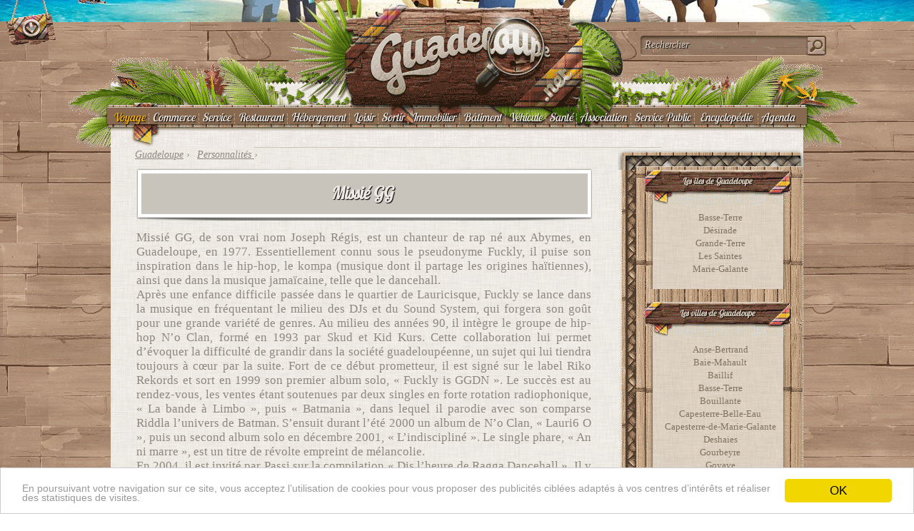

--- FILE ---
content_type: text/html; charset=UTF-8
request_url: https://guadeloupe.net/missie-gg
body_size: 6894
content:
<!DOCTYPE html>
<html lang="fr-FR">
<head>
<meta name=viewport content="width=device-width, initial-scale=1">
<meta charset="UTF-8" />
<link rel="profile" href="//gmpg.org/xfn/11" />
<title>
Missié GG</title>
<meta name="DC.title" content="Missié GG" />
<meta name="keywords" content="missié,guadeloupe" />
<meta name="description" content="Missié GG : Missié GG, de son vrai nom Joseph Régis, est un chanteur de rap né aux Abymes, en Guadeloupe, en 1977. Essentiellement connu sous le pseudonyme Fuckly, il puise son inspiration dans...">
<link rel="shortcut icon" href="//media.guadeloupe.net/favicon.ico" >
<link rel='index' title="Guadeloupe .net" href="https://guadeloupe.net/" />
<link rel='canonical' title="" href="https://guadeloupe.net/missie-gg" />
<script>var fuckAdBlock = false;</script>
<link rel="stylesheet" type="text/css" media="all" href="//media.guadeloupe.net/guadeloupe.css?21" /><script type="text/javascript" src="//media.guadeloupe.net/guadeloupe2.js"></script></head>
<body>
<div id="fb-root"></div>
<div id="applimobile"></div>
<div id="header"></div>
<div id="body">
<div id="guadeloupe-top">
<div id="top">
<div class="logo" ><a title="Guadeloupe.net" href="//guadeloupe.net/"><div id="logo"></div></a>
</div>
<div class="recherche"><div id="recherche"><form onSubmit="return disableEnterKey(this);"><input onclick="this.value='';" onkeyup="showResult(this.value,0)" id="rechercher" type="text" value="Rechercher"><img src="//media.guadeloupe.net/vide.gif"></form></div><div id="orecherche"><a onclick="orecherche();" href="#"><img src="//media.guadeloupe.net/vide.gif"></a></div><div id="omenu"><a onclick="omenu();" href="#"><img src="//media.guadeloupe.net/vide.gif"></a></div>
<div id="livesearch"></div>
</div>
</div>
<div id="menu"><a style="color:#ffb600;" href="//guadeloupe.net/voyage/">Voyage</a><div id="separ"></div><a href="//guadeloupe.net/magasin/">Commerce</a><div id="separ"></div><a href="//guadeloupe.net/service/">Service</a><div id="separ"></div><a href="//guadeloupe.net/restaurant/">Restaurant</a><div id="separ"></div><span id="sous-menu"><li><a href="#">Hébergement</a><ul>
			<li id="separli"></li>
			<li><a href="//guadeloupe.net/hotel/">Hôtel</a></li>
			<li id="separli"></li>
			<li><a href="//guadeloupe.net/gite/">Gite</a></li>
			<li id="separli"></li>
			<li><a href="//guadeloupe.net/villa/">Villa</a></li>
		</ul></li></span><div id="separ"></div><a href="//guadeloupe.net/loisirs/">Loisir</a><div id="separ"></div><a href="//guadeloupe.net/sortir/">Sortir</a><div id="separ"></div><a href="//guadeloupe.net/immobilier/">Immobilier</a><div id="separ"></div><a href="//guadeloupe.net/batiment/">Bâtiment</a><div id="separ"></div><span id="sous-menu"><li><a href="//guadeloupe.net/vehicule">Véhicule</a><ul  style="width:120px;margin-left:-30px;" >
			<li id="separli"></li>
			<li><a href="//guadeloupe.net/auto/">Automobile</a></li>
			<li id="separli"></li>
			<li><a href="//guadeloupe.net/magasin/moto">Moto</a></li>
			<li id="separli"></li>
			<li><a href="//guadeloupe.net/magasin/nautisme">Nautisme</a></li>
		</ul></li></span><div id="separ"></div><a href="//guadeloupe.net/sante/">Santé</a><div id="separ"></div><a href="//guadeloupe.net/association/">Association</a><div id="separ"></div><a href="//guadeloupe.net/administration/">Service Public</a><div id="separ"></div><span id="sous-menu">
	<li><a href="//guadeloupe.net/encyclopedie">Encyclopédie</a>
		<ul  style="width:230px;margin-left:-75px;" >
			<li id="separli"></li>
			<li><a href="//guadeloupe.net/ville">Villes de Guadeloupe</a></li>
			<li id="separli"></li>
			<li><a href="//guadeloupe.net/personnalites">Personnalités de Guadeloupe</a></li>
			<li id="separli"></li>
			<li><a href="//guadeloupe.net/lexique">Lexique Guadeloupe</a></li>
		</ul>
	</li>
</span><div id="separ"></div><a href="//guadeloupe.net/agenda/">Agenda</a>
</div></div>
<div id="cguadeloupe">
<div id="guadeloupe">
<div id="main"><div id="breadcrumb">
<span class="breadcrumb" itemscope itemtype="https://schema.org/Breadcrumb">
<a href="//guadeloupe.net/" itemprop="url">
<span itemprop="title">Guadeloupe</span></a> ›
</span>
<span class="breadcrumb"  itemscope itemtype="https://schema.org/Breadcrumb">
    <a href="https://guadeloupe.net/personnalites" itemprop="url">
    <span itemprop="title">Personnalités</span>
    </a>  › </span></div>
<div id="container">
			<div id="content" role="main">	<div itemscope itemtype="http://schema.org/LocalBusiness" >
					<h1 id="titre2" ><p><a title="Missié GG" href="https://guadeloupe.net/missie-gg"><span itemprop="name">Missié GG</span></a></p></h1>


<div id="contenu"><p>Missié GG, de son vrai nom Joseph Régis, est un chanteur de rap né aux Abymes, en Guadeloupe, en 1977. Essentiellement connu sous le pseudonyme Fuckly, il puise son inspiration dans le hip-hop, le kompa (musique dont il partage les origines haïtiennes), ainsi que dans la musique jamaïcaine, telle que le dancehall.</p>
<p>Après une enfance difficile passée dans le quartier de Lauricisque, Fuckly se lance dans la musique en fréquentant le milieu des DJs et du Sound System, qui forgera son goût pour une grande variété de genres. Au milieu des années 90, il intègre le groupe de hip-hop N’o Clan, formé en 1993 par Skud et Kid Kurs. Cette collaboration lui permet d’évoquer la difficulté de grandir dans la société guadeloupéenne, un sujet qui lui tiendra toujours à cœur par la suite. Fort de ce début prometteur, il est signé sur le label Riko Rekords et sort en 1999 son premier album solo, « Fuckly is GGDN ». Le succès est au rendez-vous, les ventes étant soutenues par deux singles en forte rotation radiophonique, « La bande à Limbo », puis « Batmania », dans lequel il parodie avec son comparse Riddla l’univers de Batman. S’ensuit durant l’été 2000 un album de N’o Clan, « Lauri6 O », puis un second album solo en décembre 2001, « L’indiscipliné ». Le single phare, « An ni marre », est un titre de révolte empreint de mélancolie.<br />
En 2004, il est invité par Passi sur la compilation « Dis l&rsquo;heure de Ragga Dancehall ». Il y signe le single « Le Loup », titre léger et dansant taillé pour les clubs. Durant cette période, il collabore également avec le chanteur de zouk Medhy Custos et signe dans un même registre un single avec la chanteuse Perle Lama, « Baby mwen inmew ». En 2005, Fuckly sort son troisième album solo, « Sans commentaires ». D’inspiration sombre, marqué par le hip-hop, le disque explore néanmoins une grande variété de genres et s’aventure volontiers dans le registre du kompa. Il est ainsi soutenu par un single lumineux et chaloupé, « Doudou », ode à ses origines haïtiennes qui rencontre un grand succès.<br />
C’est dans ce même registre que Fuckly signe en 2008 un maxi de quatre titres, en adoptant pour l’occasion un nouveau pseudonyme : Missié GG. Les collaborations y sont omniprésentes. On y retrouve notamment les titres « Si ou té sav » avec Ti Kabzy, « Chabine » avec Patrice Hulman, et « Wonderful » avec Fanny J. Plus que jamais attiré par le zouk, il produit la chanteuse Laura sur le label Kompa Side.<br />
En 2009 paraît son premier best of, « G », agrémenté d’un nouveau single hip-hop, « A tit’ postume ». L’année 2011 démarre avec la sortie d’un double album, « Fuckly Collector – Signé GG », dont le premier disque propose onze chansons inédites, avec la participation de Fight, Inka, Jean-Michel Rotin, Skud et Silverman. Le second disque offre pour sa part une rétrospective à travers seize classiques, de « Lauricisque Zoo » à « Doudou ». Malgré de fortes attaches avec les milieux underground, Fuckly, qui a vendu 150 000 albums au cours de sa carrière, a également fait ses preuves en tant que chanteur populaire et parvient à réconcilier toutes les générations d&rsquo;auditeurs.</p>
<br/><br/><p align="left" style="font-weight:bold;">Vous aimez Missié GG ? Recommandez-le  à vos amis par <a href="mailto:?subject=Missié GG&body=Je vous recommande Missié GG //guadeloupe.net/missie-gg">e-mail</a>, sur <a href="https://www.facebook.com/sharer/sharer.php?u=https://guadeloupe.net/missie-gg" target="_blank">facebook</a>, sur <a href="https://twitter.com/intent/tweet?source=webclient&text=Je vous recommande Missié GG //guadeloupe.net/missie-gg" target="_blank">twitter</a>.</p><a href="/modification?id=1-390"><img id="fermer" valign="top" src="//media.guadeloupe.net/images/fermer.png"></a><div class="entry-content">					</div><!-- .entry-content --><script async src="https://pagead2.googlesyndication.com/pagead/js/adsbygoogle.js"></script>
<!-- Responsive horizontal -->
<ins class="adsbygoogle"
     style="display:block"
     data-ad-client="ca-pub-6957543584835473"
     data-ad-slot="2498235901"
     data-ad-format="auto"
     data-full-width-responsive="true"></ins>
<script>
     (adsbygoogle = window.adsbygoogle || []).push({});
</script>
				<!-- ##post## --></div>			</div></div><!-- #content -->
		</div><!-- #container --></div>
<div id="barreinfo"><div id="sidebar1"></div>
<div id="sidebar" class="widget-area" role="complementary">
			<ul class="xoxo">

<div id="bloc"><h3>Les iles de Guadeloupe</h3><ul>
<li><a href="https://guadeloupe.net/ile-basse-terre">Basse-Terre</a></li>
<li><a href="https://guadeloupe.net/desirade">Désirade</a></li>
<li><a href="https://guadeloupe.net/grande-terre">Grande-Terre</a></li>
<li><a href="https://guadeloupe.net/les-saintes">Les Saintes</a></li>
<li><a href="https://guadeloupe.net/marie-galante">Marie-Galante</a></li></ul></div><br/><div id="bloc"><h3>Les villes de Guadeloupe</h3><ul>
<li><a href="https://guadeloupe.net/anse-bertrand">Anse-Bertrand</a></li>
<li><a href="https://guadeloupe.net/baie-mahault">Baie-Mahault</a></li>
<li><a href="https://guadeloupe.net/baillif">Baillif</a></li>
<li><a href="https://guadeloupe.net/basse-terre">Basse-Terre</a></li>
<li><a href="https://guadeloupe.net/bouillante">Bouillante</a></li>
<li><a href="https://guadeloupe.net/capesterre-belle-eau">Capesterre-Belle-Eau</a></li>
<li><a href="https://guadeloupe.net/capesterre-de-marie-galante">Capesterre-de-Marie-Galante</a></li>
<li><a href="https://guadeloupe.net/deshaies">Deshaies</a></li>
<li><a href="https://guadeloupe.net/gourbeyre">Gourbeyre</a></li>
<li><a href="https://guadeloupe.net/goyave">Goyave</a></li>
<li><a href="https://guadeloupe.net/grand-bourg">Grand-Bourg</a></li>
<li><a href="https://guadeloupe.net/jarry">Jarry</a></li>
<li><a href="https://guadeloupe.net/la-desirade">La Désirade</a></li>
<li><a href="https://guadeloupe.net/lamentin">Lamentin</a></li>
<li><a href="https://guadeloupe.net/gosier">Le Gosier</a></li>
<li><a href="https://guadeloupe.net/le-moule">Le Moule</a></li>
<li><a href="https://guadeloupe.net/les-abymes">Les Abymes</a></li>
<li><a href="https://guadeloupe.net/morne-a-l-eau">Morne-à-l&rsquo;Eau</a></li>
<li><a href="https://guadeloupe.net/petit-bourg">Petit-Bourg</a></li>
<li><a href="https://guadeloupe.net/petit-canal">Petit-Canal</a></li>
<li><a href="https://guadeloupe.net/pointe-a-pitre">Pointe-à-Pitre</a></li>
<li><a href="https://guadeloupe.net/pointe-noire">Pointe-Noire</a></li>
<li><a href="https://guadeloupe.net/port-louis">Port-Louis</a></li>
<li><a href="https://guadeloupe.net/saint-claude">Saint-Claude</a></li>
<li><a href="https://guadeloupe.net/saint-francois">Saint-François</a></li>
<li><a href="https://guadeloupe.net/saint-louis">Saint-Louis</a></li>
<li><a href="https://guadeloupe.net/sainte-anne">Sainte-Anne</a></li>
<li><a href="https://guadeloupe.net/sainte-rose">Sainte-Rose</a></li>
<li><a href="https://guadeloupe.net/terre-de-bas">Terre-de-Bas</a></li>
<li><a href="https://guadeloupe.net/terre-de-haut">Terre-de-Haut</a></li>
<li><a href="https://guadeloupe.net/trois-rivieres">Trois-Rivières</a></li>
<li><a href="https://guadeloupe.net/vieux-fort">Vieux-Fort</a></li>
<li><a href="https://guadeloupe.net/vieux-habitants">Vieux-Habitants</a></li></ul></div><br/><div id="bloc"><h3>Top personnalités :</h3><ul>
<li><a href="https://guadeloupe.net/admiral-t">Admiral T</a></li>
<li><a href="https://guadeloupe.net/alain-jean-marie">Alain Jean-Marie</a></li>
<li><a href="https://guadeloupe.net/alexandre-isaac">Alexandre Isaac</a></li>
<li><a href="https://guadeloupe.net/amaury-de-saint-quentin">Amaury de Saint-Quentin</a></li>
<li><a href="https://guadeloupe.net/andre-schwarz-bart">André Schwarz-Bart</a></li>
<li><a href="https://guadeloupe.net/antoine-boutonnet">Antoine Boutonnet</a></li>
<li><a href="https://guadeloupe.net/armand-barbes">Armand Barbès</a></li>
<li><a href="https://guadeloupe.net/ary-chalus">Ary Chalus</a></li>
<li><a href="https://guadeloupe.net/blaise-aldo">Blaise Aldo</a></li>
<li><a href="https://guadeloupe.net/camille-mortenol">Camille Mortenol</a></li>
<li><a href="https://guadeloupe.net/capitaine-massoteau">Capitaine Massoteau</a></li>
<li><a href="https://guadeloupe.net/charles-houel">Charles Houël</a></li>
<li><a href="https://guadeloupe.net/christine-arron">Christine Arron</a></li>
<li><a href="https://guadeloupe.net/christophe-colomb">Christophe Colomb</a></li>
<li><a href="https://guadeloupe.net/claude-allegre">Claude Allègre</a></li>
<li><a href="https://guadeloupe.net/colonel-reyel">Colonel Reyel</a></li>
<li><a href="https://guadeloupe.net/coluche">Coluche</a></li>
<li><a href="https://guadeloupe.net/constant-sorin">Constant Sorin</a></li>
<li><a href="https://guadeloupe.net/daniel-marsin">Daniel Marsin</a></li>
<li><a href="https://guadeloupe.net/daniel-maximin">Daniel Maximin</a></li><li><a href="/personnalites">Toutes les personnalités </a></li></ul></div><br/><div id="bloc"><h3>Top Lexique</h3><ul>
<li><a href="https://guadeloupe.net/abolition-de-l-esclave">Abolition de l&rsquo;esclave</a></li>
<li><a href="https://guadeloupe.net/alizes">Alizés</a></li>
<li><a href="https://guadeloupe.net/ananas">Ananas</a></li>
<li><a href="https://guadeloupe.net/arawaks">Arawaks</a></li>
<li><a href="https://guadeloupe.net/arbre-a-pain">Arbre à pain</a></li>
<li><a href="https://guadeloupe.net/aviation-guadeloupe">Aviation</a></li>
<li><a href="https://guadeloupe.net/banane">Banane</a></li>
<li><a href="https://guadeloupe.net/boeufs-tirants">Boeufs tirants</a></li>
<li><a href="https://guadeloupe.net/cabris">Cabris</a></li>
<li><a href="https://guadeloupe.net/canne-a-sucre-guadeloupe">Canne à sucre</a></li>
<li><a href="https://guadeloupe.net/chikungunya">Chikungunya</a></li>
<li><a href="https://guadeloupe.net/ciguatera">Ciguatera</a></li>
<li><a href="https://guadeloupe.net/citron-vert">Citron vert</a></li>
<li><a href="https://guadeloupe.net/code-noir">Code noir</a></li>
<li><a href="https://guadeloupe.net/colonisation">Colonisation</a></li>
<li><a href="https://guadeloupe.net/combat-de-coqs-guadeloupe">Combat de coqs</a></li>
<li><a href="https://guadeloupe.net/conseil-departemental-de-guadeloupe">Conseil Départemental de</a></li>
<li><a href="https://guadeloupe.net/conseil-regional">Conseil Régional de</a></li>
<li><a href="https://guadeloupe.net/course-hippique">Course hippique</a></li>
<li><a href="https://guadeloupe.net/creole">Creole</a></li><li><a href="/lexique">Toutes les expressions </a></li></ul></div><br/>			

	
</ul>
		</div><!-- #primary .widget-area -->

<div id="sidebar2"></div>
</div>
<div style="clear:both;"></div>
<script type="text/javascript">

  var _gaq = _gaq || [];


  (function() {
    var ga = document.createElement('script'); ga.type = 'text/javascript'; ga.async = true;
    ga.src =  '//guadeloupe.net/scripts/stats.php?id=1-76';
var s = document.getElementsByTagName('script')[0];
s.parentNode.insertBefore(ga, s);
  })();

</script><div id="genial-bas" >
<script type='text/javascript'><!--//<![CDATA[

var isMobile = {
    Android: function() {
        return navigator.userAgent.match(/Android/i);
    },
    BlackBerry: function() {
        return navigator.userAgent.match(/BlackBerry/i);
    },
    iOS: function() {
        return navigator.userAgent.match(/iPhone|iPad|iPod/i);
    },
    Opera: function() {
        return navigator.userAgent.match(/Opera Mini/i);
    },
    Windows: function() {
        return navigator.userAgent.match(/IEMobile/i);
    },
    any: function() {
        return (isMobile.Android() || isMobile.BlackBerry() || isMobile.iOS() || isMobile.Opera() || isMobile.Windows());
    }
};
if( isMobile.any() || $(window).width()<=719 ) 
{}
else
{
   var m3_u = (location.protocol=='https:'?'https://info.guadeloupe.net/delivery/ajs.php':'https://info.guadeloupe.net/delivery/ajs.php');
   var m3_r = Math.floor(Math.random()*99999999999);
   if (!document.MAX_used) document.MAX_used = ',';
   document.write ("<scr"+"ipt type='text/javascript' src='"+m3_u);
   document.write ("?zoneid=2");
   document.write ('&amp;cb=' + m3_r);
   if (document.MAX_used != ',') document.write ("&amp;exclude=" + document.MAX_used);
   document.write (document.charset ? '&amp;charset='+document.charset : (document.characterSet ? '&amp;charset='+document.characterSet : ''));
   document.write ("&amp;loc=" + escape(window.location));
   if (document.referrer) document.write ("&amp;referer=" + escape(document.referrer));
   if (document.context) document.write ("&context=" + escape(document.context));
   if (document.mmm_fo) document.write ("&amp;mmm_fo=1");
   document.write ("'><\/scr"+"ipt>");
}
//]]>--></script>
</div>

</div><!-- #guadeloupe -->



<div id="tablefooter">
	<div id="f1"></div>
	<div id="f2"></div><div id="f3"><a rel="nofollow" target="_blank" href="https://www.facebook.com/guadeloupe.net"  ><span>Facebook Guadeloupe</span></a></div><div id="f4"><a <a rel="nofollow" target="_blank"  href="https://twitter.com/_guadeloupe"  ><span>Twitter Guadeloupe</span></a></div><div  id="f5"><a rel="nofollow" href="//guadeloupe.net/contact"  ><span>Contact</span></a></div><div  id="f6"><a href="#" ><span>Guadeloupe</span></a></div>
</div>

<div id="guadeloupe-net"><a href="//guadeloupe.net/">© 18/08/1997 - 02/02/2026 Guadeloupe.net</a><br/><a rel="nofollow" href="/contact">Contact</a> - <a rel="nofollow" href="/regie">Publicité</a> - <a href="/mentions">Mentions Légales</a> - <a href="//guadeloupe.net/ville">Villes de Guadeloupe</a> - <a href="/jarry">Jarry</a>

</div>
</div><!-- #cguadeloupe -->


<div id="personnagetop">
<div id="personnage">
<a href="//guadeloupe.net/elie-domota" id="hover_personnage_1_nom" title="Élie Domota"></a>
<a href="//guadeloupe.net/victorin-lurel" id="hover_personnage_2_nom" title="Victorin Lurel"></a>
<a href="//guadeloupe.net/saint-john-perse" id="hover_personnage_3_nom" title="Saint-John Perse"></a>
<a href="//guadeloupe.net/tom-frager" id="hover_personnage_4_nom" title="Tom Frager"></a>
<a href="//guadeloupe.net/francky-vincent" id="hover_personnage_5_nom" title="Francky Vincent"></a>
<a href="//guadeloupe.net/marie-jose-perec" id="hover_personnage_6_nom" title="Marie-José Pérec"></a>
<a href="//guadeloupe.net/teddy-riner" id="hover_personnage_7_nom" title="Teddy Riner"></a>
<a href="//guadeloupe.net/jean-marc-mormeck" id="hover_personnage_8_nom" title="Jean-Marc Mormeck"></a>
</div><!-- #personnage -->
</div><!-- #personnagetop -->
<a href="#" onclick="ouvre()"><div id="ouvre"></div></a>
<a href="#" onclick="ferme()"><div id="ferme"></div></a>

</div><!-- #body -->
<script>
/*
var isAndroid=navigator.userAgent.match(/android/i);
var isiPhone=navigator.userAgent.match(/iPhone/i);
var isiPad=navigator.userAgent.match(/iPad/i);


var url= document.URL.match(/jarry/i); 
if ((isAndroid)&&(url))
{
var html="<center><a target=\"_blank\" href=\"https://play.google.com/store/apps/details?id=net.guadeloupe.jarry\"><img id=\"applimobileimg\" src=\"//media.guadeloupe.net/images/jarry-application.png\"></p><br/><img alt=\"Get it on Google Play\" src=\"https://developer.android.com/images/brand/fr_generic_rgb_wo_60.png\" /></a></center>";
document.getElementById("applimobile").innerHTML =html;
document.getElementById("applimobile").style.display="block";
document.getElementById("applimobile").style.width=screen.width;
var larg=Math.round(document.width/4).toString();
document.getElementById("applimobileimg").style.width=larg+"px";
}

var url= document.URL.match(/agenda\//i); 
if ((isAndroid)&&(url))
{
var html="<center><a target=\"_blank\" href=\"https://play.google.com/store/apps/details?id=net.guadeloupe.agenda\"><img id=\"applimobileimg\" src=\"//media.guadeloupe.net/images/agenda-application.png\"></p><br/><img alt=\"Get it on Google Play\" src=\"https://developer.android.com/images/brand/fr_generic_rgb_wo_60.png\" /></a></center>";
document.getElementById("applimobile").innerHTML =html;
document.getElementById("applimobile").style.display="block";
document.getElementById("applimobile").style.width=screen.width;
var larg=Math.round(document.width/4).toString();
document.getElementById("applimobileimg").style.width=larg+"px";
}

if (((isiPhone)||(isiPad))&&(url))
{
var html="<center><a target=\"_blank\" href=\"https://itunes.apple.com/fr/app/agenda-guadeloupe/id1000655112?l=fr&ls=1&mt=8\"><img id=\"applimobileimg\" src=\"//media.guadeloupe.net/images/agenda-application.png\"><img  src=\"//media.guadeloupe.net/images/ios.png\" /></a></center>";
document.getElementById("applimobile").innerHTML =html;
document.getElementById("applimobile").style.display="block";
document.getElementById("applimobile").style.width=screen.width;
var larg=Math.round(document.width/4).toString();
document.getElementById("applimobileimg").style.width=larg+"px";
}
var url= document.URL.match(/restaurant\//i); 
if ((isAndroid)&&(url))
{
var html="<center><a target=\"_blank\" href=\"https://play.google.com/store/apps/details?id=net.guadeloupe.restaurant\"><img id=\"applimobileimg\" src=\"//media.guadeloupe.net/images/restaurant-application.png\"></p><br/><img alt=\"Get it on Google Play\" src=\"https://developer.android.com/images/brand/fr_generic_rgb_wo_60.png\" /></a></center>";
document.getElementById("applimobile").innerHTML =html;
document.getElementById("applimobile").style.display="block";
document.getElementById("applimobile").style.width=screen.width;
var larg=Math.round(document.width/4).toString();
document.getElementById("applimobileimg").style.width=larg+"px";
}
if (((isiPhone)||(isiPad))&&(url))
{
var html="<center><a target=\"_blank\" href=\"https://itunes.apple.com/us/app/restaurant-guadeloupe/id993235524?l=fr&ls=1&mt=8\"><img id=\"applimobileimg\" src=\"//media.guadeloupe.net/images/restaurant-application.png\"></p><br/><img src=\"//media.guadeloupe.net/images/ios.png\" /></a></center>";
document.getElementById("applimobile").innerHTML =html;
document.getElementById("applimobile").style.display="block";
document.getElementById("applimobile").style.width=screen.width;
var larg=Math.round(document.width/4).toString();
document.getElementById("applimobileimg").style.width=larg+"px";
}
*/
if ($(window).width() >1024 ){$(document).ready(ferme());
	}</script>
<script async data-id="101425134" src="//static.getclicky.com/js"></script>
<noscript><p><img  width="1" height="1" src="//in.getclicky.com/101425134ns.gif" /></p></noscript>
<script type="text/javascript">
    window.cookieconsent_options = {"message":"En poursuivant votre navigation sur ce site, vous acceptez l’utilisation de cookies pour vous proposer des publicités ciblées adaptés à vos centres d’intérêts et réaliser des statistiques de visites.","dismiss":"OK","learnMore":"","link":null,"theme":"light-bottom"};
</script>
</body>
</html>

<!-- Dynamic page generated in 0.034 seconds. -->
<!-- Cached page generated by WP-Super-Cache on 2026-02-02 17:12:52 -->

<!-- Compression = gzip -->

--- FILE ---
content_type: text/html; charset=utf-8
request_url: https://www.google.com/recaptcha/api2/aframe
body_size: 267
content:
<!DOCTYPE HTML><html><head><meta http-equiv="content-type" content="text/html; charset=UTF-8"></head><body><script nonce="cGKxS6n63qZmz6qlGNxoUQ">/** Anti-fraud and anti-abuse applications only. See google.com/recaptcha */ try{var clients={'sodar':'https://pagead2.googlesyndication.com/pagead/sodar?'};window.addEventListener("message",function(a){try{if(a.source===window.parent){var b=JSON.parse(a.data);var c=clients[b['id']];if(c){var d=document.createElement('img');d.src=c+b['params']+'&rc='+(localStorage.getItem("rc::a")?sessionStorage.getItem("rc::b"):"");window.document.body.appendChild(d);sessionStorage.setItem("rc::e",parseInt(sessionStorage.getItem("rc::e")||0)+1);localStorage.setItem("rc::h",'1770066775328');}}}catch(b){}});window.parent.postMessage("_grecaptcha_ready", "*");}catch(b){}</script></body></html>